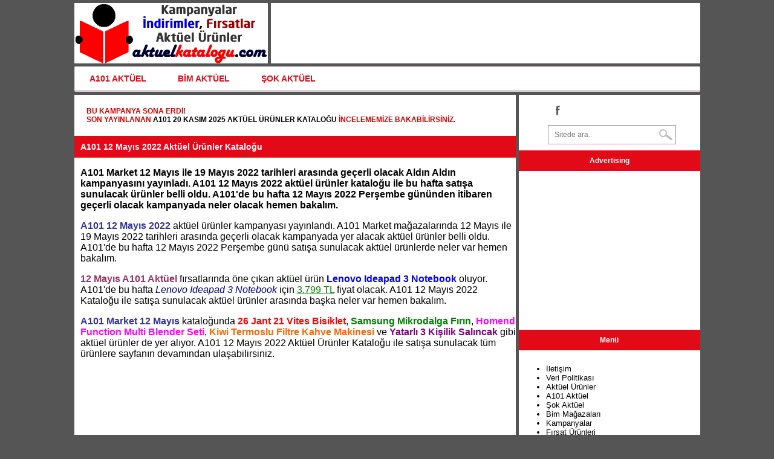

--- FILE ---
content_type: text/html; Charset=utf-8
request_url: https://aktuelkatalogu.com/a101-12-mayis-2022-aktuel-urunler-katalogu/
body_size: 35263
content:
<!DOCTYPE html>
<html lang="tr-TR"
	itemscope 
	itemtype="http://schema.org/Article" 
	prefix="og: http://ogp.me/ns#" ><head>
<meta charset="utf-8">
<title>A101 12 Mayıs 2022 Aktüel Ürünler Kataloğu</title>
<meta name="viewport" content="width=device-width, initial-scale=1.0" />
<link rel="image_src" href="https://img.aktuelkatalogu.com/brosur/a101-12-mayis-2022-aktuel-urunler-katalogu.jpg" />
<link rel="alternate" type="application/rss+xml" title="Aktüel Ürünler Feeds" href="http://feeds.feedburner.com/aktuelkatalogu/feeds" />
<link rel="alternate" type="application/rss+xml" title="Aktüel Ürünler" href="https://aktuelkatalogu.com/rss/" />
<link rel="shortcut icon" href="https://aktuelkatalogu.com/favicon.ico" />
<style>body{margin:0;background:#555;font:normal 100% 'Trebuchet MS','Lucida Grande','Lucida Sans Unicode','Lucida Sans',Tahoma,sans-serif;font-size:13px;}a{text-decoration:none;color:#000}a:hover{color:#00f}h1,h2,h3{margin:0;font-size:14px;}a img{border:none;}.ana{max-width:1035px;padding-bottom:5px;padding-top:5px;margin:auto;}.logo{text-align:center;float:left;width:320px;height:100px;background:#fff;margin-bottom:5px}.kList{width:100%;margin-bottom:2px;line-height:40px;background-color:#f5f5f5;border-bottom:solid 1px #ccc;font-weight:bold;}.bprew{float:left;margin-left:2px;}.BrosurOnizleme{height:377px;overflow:hidden;position:relative;margin-bottom:4px;}.BrosurOnizlemeText{position:absolute;width:100%;line-height:70px;margin-top:0px;top:160px;background-color:#ccc;border-top:solid 2px #e20a17;border-bottom:solid 2px #e20a17;opacity:0.7;filter: alpha(opacity=70);font-family: Arial, Helvetica, sans-serif;font-size:26px;font-weight: 800;}#bitenkampanya{padding: 20px 10px 20px 20px;font-family: tahoma,Arial,Helvetica,sans-serif;font-weight: 700;font-size: 12px;text-transform: uppercase;color: #d10000;clear: both;margin: 0 10px 0 0;}#slider{height:360px}.slider{width:612px;height:330px}.brosurB{width:700px;}.ust{float:left;margin-left:5px;width:710px;height:100px;background:#fff;margin-bottom:5px}.icerik{clear:both;width:100%}.brosur{float:left;height:145px;width:100px;padding-left:5px;margin:0px;}.sol{width:730px;background:#fff;float:left}.sag{width:300px;margin-left:5px;background:#fff;float:left;text-align:center}.footer{width:100%;padding-top:10px;padding-bottom:10px;text-align:center;line-height:30px;margin-top:5px;background:#fff}.baslik{background:#E20A17;color:#fff;padding:10px;font-size:12px;font-weight:700;margin-bottom:5px;}.clear{clear:both}.album{max-width:612px;display:block;margin-left:auto;margin-right:auto}.vizyon{height:215px;width:150px;border:solid 1px #ff0}.slist{float:left;line-height:30px;background:#f5f5f5;width:119px;text-align:center;margin-bottom:5px;margin-left:5px;border:solid 1px #c0c0c0;}.mlist{margin-left:5px;line-height:40px;background:#f5f5f5;border:solid 1px #c0c0c0;margin-bottom:5px;padding:5px;}.ustreklam{width:400px;float:left}.dreklam{display:none;text-align:center;}.social{float:right;padding-right:40px;padding-bottom:10px;padding-top:10px;}.fb-but,.twitter-but,.google-but,.whatsapp-but{float:left;transition:all .1s;-moz-transition:all .1s;-ms-transition:all .1s;-o-transition:all .1s;-webkit-transition:all .1s;width:30px;height:30px}.fb-but{background:url(/images/social-buttons.png) 0 0}.fb-but:hover{background:#3b5997 url(/images/social-buttons.png) 0 -30px}.twitter-but{background:url(/images/social-buttons.png) -30px 0}.twitter-but:hover{background:#00aced url(/images/social-buttons.png) -30px -30px}.whatsapp-but{display:none;background:url(/images/social-buttons.png) -63px 0}.whatsapp-but:hover{background:#2AB200 url(/images/social-buttons.png) -63px -30px}.google-but{background:url(/images/social-buttons.png) -90px 0}.google-but:hover{background:#cb2027 url(/images/social-buttons.png) -90px -30px}.Liste{border:solid 1px #E20A17;width:355px;float:left;margin-left:5px;margin-bottom:5px;}.ListeR{float:left;margin-right:5px;padding-bottom:5px;}.Liste a{color:#FFF;}.ListeA a{color:#FFF;}.sy{float:right;margin-right:5px;font-weight:bold;}.sy a{color:#111;}.sy a:hover{color:#F00;}#cssmenu{font-size:14px;font-weight:bold;line-height:15px;text-align:left;width:100%;margin:0 auto;margin-bottom:5px}#cssmenu > ul{width:auto;list-style-type:none;padding:0;margin:0;background:#fff;border:1px solid #ece6e8;border-bottom:3px solid #d9ced2;-webkit-border-radius:2px;-moz-border-radius:2px;-o-border-radius:2px;border-radius:2px}#cssmenu > ul li#responsive-tab{display:none}#cssmenu > ul li{display:inline-block;*display:inline;zoom:1}#cssmenu > ul li a{display:block;padding:12px 24px 11px;text-decoration:none;color:#E20A17;text-shadow:0 1px 0 #fff}#cssmenu > ul li a:hover{background:#E20A17;color:#fff;text-shadow:0 1px 0 #000}@media (max-width: 1035px){#cssmenu > ul{width:99.8%}#cssmenu > ul li#responsive-tab{display:block}#cssmenu > ul li#responsive-tab a{background:url(//img.aktuelkatalogu.com/cdn/menu.png) no-repeat;background-position:95% -35%}#cssmenu > ul li#responsive-tab a:hover{background-color:#E20A17;background-position:95% 135%}#cssmenu > ul li{display:none}}@media (min-width: 1035px){#cssmenu > ul > li.collapsed{display:inline-block!important;*display:inline;zoom:1}#cssmenu > ul ul li.collapsed{display:block!important}}searchform{position:relative}#searchform input{background:url(/images/search-icon.png) right 50% no-repeat #fff;border:1px solid #999;color:#777;float:left;font:400 12px/30px OpenSansRegular,sans-serif;margin-top:10px;padding:0 0 0 10px;width:200px;height:30px}#searchform #search-button{border:none;float:left}#searchform #s:focus{outline:0}@media screen and (max-width:1035px) and (min-width:100px){#main-nav{display:none}#nav-mobi{display:block}.ana{width:98%;max-width:700px;padding-bottom:5px;margin:auto}.mlogo{height:75px}.logo{width:100%;height:75px;margin:auto;margin-bottom:5px}.ust{width:100%;margin:auto;margin-bottom:5px}.ust{display:none}.ustreklam{display:none}.mreklam{display:none}.dreklam{display:block}.icerik{width:100%;margin:auto;}.social{float:left;margin-left:45px;text-align:center}.sol{float:none;width:100%;margin-bottom:5px}.sag{width:100%;margin:auto;margin-bottom:5px}.footer{width:100%;margin:auto}.whatsapp-but{display:block;}.video{height:200px}#slider{height:197px}.brosurB{width:100%;}.Liste{width:98%;}.BrosurOnizleme{height:200px;}.BrosurOnizlemeText{top:70px;}}</style>
<script async src="//pagead2.googlesyndication.com/pagead/js/adsbygoogle.js"></script>
<script>
  (adsbygoogle = window.adsbygoogle || []).push({
    google_ad_client: "ca-pub-8756224960352111",
    enable_page_level_ads: true
  });
</script>
<script src="//img.aktuelkatalogu.com/cdn/jquery.min.js" defer></script>
<script type="text/javascript" src="//img.aktuelkatalogu.com/cdn/script.js" defer></script>
<link rel='prev' title='A101 7 Mayıs 2022 Aktüel Ürünler Kataloğu' href='https://aktuelkatalogu.com/a101-7-mayis-2022-aktuel-urunler-katalogu/' />
<link rel='next' title='ŞOK 14 Mayıs 2022 Aktüel Ürünler Kataloğu' href='https://aktuelkatalogu.com/sok-14-mayis-2022-aktuel-urunler-katalogu/' />
<meta name="description" content="A101 Market 12 Mayıs ile 19 Mayıs 2022 tarihleri arasında geçerli olacak Aldın Aldın kampanyasını yayınladı. A101 12 Mayıs 2022 aktüel ürünler kataloğu ile..." />
<meta name="keywords" content="A101 Aktüel, A101 12 Mayıs 2022, A101 Market, A101 İndirimleri, Aktüel Ürünler, A101de Bu Hafta, A101 Fırsat Ürünleri, A101 19 Mayıs 2022" />
<link rel="canonical" href="https://aktuelkatalogu.com/a101-12-mayis-2022-aktuel-urunler-katalogu/"/>
<meta property="og:site_name" content="Aktüel Kataloğu"/>
<meta property="og:title" content="A101 12 Mayıs 2022 Aktüel Ürünler Kataloğu" />
<meta property="og:type" content="website" />
<meta property="og:url" content="https://aktuelkatalogu.com/a101-12-mayis-2022-aktuel-urunler-katalogu/" />
<meta property="og:image" content="https://img.aktuelkatalogu.com/brosur/a101-12-mayis-2022-aktuel-urunler-katalogu.jpg" />
<meta property="og:image:secure_url" content="https://img.aktuelkatalogu.com/brosur/a101-12-mayis-2022-aktuel-urunler-katalogu.jpg"/>
<meta property="og:description" content="A101 Market 12 Mayıs ile 19 Mayıs 2022 tarihleri arasında geçerli olacak Aldın Aldın kampanyasını yayınladı. A101 12 Mayıs 2022 aktüel ürünler kataloğu ile..." />
<meta property="og:locale" content="tr_TR"/>
<meta name="twitter:card" content="summary" />
<meta name="twitter:title" content="A101 12 Mayıs 2022 Aktüel Ürünler Kataloğu" />
<meta name="twitter:description" content="A101 Market 12 Mayıs ile 19 Mayıs 2022 tarihleri arasında geçerli olacak Aldın Aldın kampanyasını yayınladı. A101 12 Mayıs 2022 aktüel ürünler kataloğu ile..." />
<meta name="twitter:image:src" content="https://img.aktuelkatalogu.com/brosur/a101-12-mayis-2022-aktuel-urunler-katalogu.jpg" />
<meta name="twitter:domain" content="https://aktuelkatalogu.com"/>
<meta itemprop="image" content="https://img.aktuelkatalogu.com/brosur/a101-12-mayis-2022-aktuel-urunler-katalogu.jpg" />
</head>
<body>
<div class="ana">
<div class="logo"><a href="https://aktuelkatalogu.com"><img class="mlogo" src="//img.aktuelkatalogu.com/cdn/logo.png" alt="Aktüel Kataloğu" /></a></div>
<div class="ust"></div><div class="clear"></div>
<div id="cssmenu">
<ul><li><a href="https://aktuelkatalogu.com/tag/a101-aktuel/">A101 AKTÜEL</a></li>
<li><a href="https://aktuelkatalogu.com/tag/bim-aktuel/">BİM AKTÜEL</a></li>
<li><a href="https://aktuelkatalogu.com/tag/sok-aktuel/">ŞOK AKTÜEL</a></li>
</ul></div><div class="clear"></div>
<div class="icerik">
<div class="sol"><div id="bitenkampanya">Bu kampanya sona erdi!<br />Son yayınlanan <a href="https://aktuelkatalogu.com/a101-20-kasim-2025-aktuel-urunler-katalogu/">A101 20 Kasım 2025 Aktüel Ürünler Kataloğu</a> incelememize bakabilirsiniz.</div>
<div class="baslik"><h1>A101 12 Mayıs 2022 Aktüel Ürünler Kataloğu</h1></div>
<div style="padding-left:10px;font-size:16px;"><strong><p>A101 Market 12 Mayıs ile 19 Mayıs 2022 tarihleri arasında ge&ccedil;erli olacak Aldın Aldın kampanyasını yayınladı. A101 12 Mayıs 2022 akt&uuml;el &uuml;r&uuml;nler kataloğu ile bu hafta satışa sunulacak &uuml;r&uuml;nler belli oldu. A101'de bu hafta 12 Mayıs 2022 Perşembe g&uuml;n&uuml;nden itibaren ge&ccedil;erli olacak kampanyada neler olacak hemen bakalım.</p></strong></div>
<div style="padding-left:10px;font-size:16px;">
<p><span style="color: #333399;"><strong>A101 12 Mayıs 2022</strong></span> akt&uuml;el &uuml;r&uuml;nler kampanyası yayınlandı. A101 Market mağazalarında 12 Mayıs ile 19 Mayıs 2022 tarihleri arasında ge&ccedil;erli olacak kampanyada yer alacak akt&uuml;el &uuml;r&uuml;nler belli oldu. A101'de bu hafta 12 Mayıs 2022 Perşembe g&uuml;n&uuml; satışa sunulacak akt&uuml;el &uuml;r&uuml;nlerde neler var hemen bakalım.</p>
<p><span style="color: #993366;"><strong>12 Mayıs A101 Akt&uuml;el</strong></span> fırsatlarında &ouml;ne &ccedil;ıkan akt&uuml;el &uuml;r&uuml;n <span style="color: #0000ff;"><strong>Lenovo Ideapad 3 Notebook</strong></span> oluyor. A101'de bu hafta <span style="color: #000080;"><em>Lenovo Ideapad 3 Notebook</em></span> i&ccedil;in <span style="text-decoration: underline; color: #008000;">3.799 TL</span> fiyat olacak. A101 12 Mayıs 2022 Kataloğu ile satışa sunulacak akt&uuml;el &uuml;r&uuml;nler arasında başka neler var hemen bakalım.</p>
</div><div style="padding-left:10px;font-size:16px;">
<p><span style="color: #333399;"><strong>A101 Market 12 Mayıs</strong></span> kataloğunda <span style="color: #ff0000;"><strong>26 Jant 21 Vites Bisiklet</strong></span>, <span style="color: #008000;"><strong>Samsung Mikrodalga Fırın</strong></span>, <span style="color: #ff00ff;"><strong>Homend Function Multi Blender Seti</strong></span>, <span style="color: #ff6600;"><strong>Kiwi Termoslu Filtre Kahve Makinesi</strong></span> ve <span style="color: #800080;"><strong>Yatarlı 3 Kişilik Salıncak</strong></span> gibi akt&uuml;el &uuml;r&uuml;nler de yer alıyor. A101 12 Mayıs 2022 Akt&uuml;el &Uuml;r&uuml;nler Kataloğu ile satışa sunulacak t&uuml;m &uuml;r&uuml;nlere sayfanın devamından ulaşabilirsiniz.</p></div><ins class="adsbygoogle"     style="display:block; text-align:center;"     data-ad-layout="in-article"     data-ad-format="fluid"     data-ad-client="ca-pub-8756224960352111"     data-ad-slot="1028248786"></ins><script>     (adsbygoogle = window.adsbygoogle || []).push({});</script><div style="padding-left:10px;font-size:16px;">
<p><span style="color: #993366;"><strong>A101 19 Mayıs 2022</strong></span> kampanyasına kadar ge&ccedil;erli olacak A101 12 Mayıs 2022 Kataloğu ile gelecek &uuml;r&uuml;nlerden &ouml;ne &ccedil;ıkanları sizlere sunduk. Gelecek hafta Aldın Aldın kampanyasında <span style="background-color: #ffff99;"><strong>A101 19 Mayıs 2022 Akt&uuml;el Kataloğu</strong></span> incelemesi yine sitemizde <a href="https://aktuelkatalogu.com/tag/a101-aktuel/"><span style="color: #ff0000;"><strong>A101 Akt&uuml;el</strong></span></a> kategorisi altında yer alacak.</p>
<p>Şimdi <span style="color: #800000;"><strong>A101 12 Mayıs 2022 Akt&uuml;el &Uuml;r&uuml;nler Kataloğu</strong></span> ile gelecek akt&uuml;el &uuml;r&uuml;nlerden &ouml;ne &ccedil;ıkanları ve bu &uuml;r&uuml;nlerin cazip fiyatlarını listeleyelim;</p>
<ul>
<li>Toshiba 55" Ultra HD Android Tv 6.999 TL</li>
<li>Toshiba 50" 4K Android Tv 5.999 TL</li>
<li>Toshiba 32" Uydulu HD Smart Tv 3.099 TL</li>
<li>Reeder P13 Blue 2022 Cep Telefonu 1.599 TL</li>
<li>Lenovo Ideapad 3 Notebook 3.799 TL</li>
<li>SEG No-Frost Buzdolabı 5.099 TL</li>
<li>SEG 9 Kg &Ccedil;amaşır Makinesi 3.499 TL</li>
<li>Flavel 5 Programlı Bulaşık Makinesi 3.499 TL</li>
<li>Flavel 7 Kg &Ccedil;amaşır Makinesi 3.399 TL</li>
<li>Regal 3 &Ccedil;ekmeceli Derin Dondurucu 1.999 TL</li>
<li>Samsung Mikrodalga Fırın 1.299 TL</li>
<li>Homend Function Multi Blender Seti 549 TL</li>
<li>Arzum Shake'n Take Joy S&uuml;rahi Blender 429 TL</li>
<li>Sarex Soft Clean Dikey Elektrikli S&uuml;p&uuml;rge 299 TL</li>
<li>Kiwi Termoslu Filtre Kahve Makinesi 249 TL</li>
<li>Sunny Melodi &Ccedil;ubuk Blender 219 TL</li>
<li>Aprilla Sa&ccedil; Kesme Makinesi 139 TL</li>
<li>Aprilla Dijital Banyo Bask&uuml;l&uuml; 89,95 TL</li>
<li>Sinbo T&uuml;rk Kahvesi Makinesi 400 ml 79,95 TL</li>
<li>QCY Bluetooth Kulaklık 199 TL</li>
<li>Piranha Kablosuz Klavye 79,95 TL</li>
<li>Piranha Akıllı Saat 129 TL</li>
<li>Piranha Sens&ouml;rl&uuml; Kablosuz Telefon Şarj Cihazı ve Telefon Tutucu 69,95 TL</li>
<li>Piranha Ara&ccedil; İ&ccedil;i &Ccedil;iftli Soğutucu Vantilat&ouml;r 119,95 TL</li>
<li>Piranha Ara&ccedil; İ&ccedil;i Soğutucu Vantilat&ouml;r 69,95 TL</li>
<li>Piranha Ara&ccedil; İ&ccedil;i Koltuk Arkası Organizer 2'li 24,95 TL</li>
<li>Piranha Ara&ccedil; İ&ccedil;i Katlanır &Ccedil;&ouml;p Kovası 24,95 TL</li>
<li>Piranha Direksiyon Topuzu 34,95 TL</li>
<li>Bel Desteği 24,95 TL</li>
<li>Piranha Hasır Oto Minder 99,95 TL</li>
<li>Piranha Izgara Tipi Telefon Tutucu 27,95 TL</li>
<li>Piranha Mıknatıslı Telefon Tutucu 29,95 TL</li>
<li>Uzaktan Kumandalı RGB Şerit Led 59,95 TL</li>
<li>Brita Aluna XL Filtreli S&uuml;rahi 3,5 Litre 145 TL</li>
<li>Maxtra Yedek Filtre 2'li 99,95 TL</li>
<li>Nero Tava Seti 2'li 119,95 TL</li>
<li>Mermer Desenli Katlanabilir Masa 199,95 TL</li>
<li>Mermer Desenli Yer Sofrası 109,95 TL</li>
<li>Piknik Sepeti 59,95 TL</li>
<li>Hamur Leğeni 24,95 TL</li>
<li>Hamur Dağıtıcı 29,95 TL</li>
<li>Metal Mutfak Gere&ccedil;leri 39,95 TL</li>
<li>Kare Kase 3,8 Litre 12,95 TL</li>
<li>Kare Kase 500 ml 2,95 TL</li>
<li>Bardak 300 ml 1,95 TL</li>
<li>Kare / Yuvarlak &Ccedil;ukur Tabak 4,95 TL</li>
<li>Kare / Yuvarlak Pasta Tabağı 4,95 TL</li>
<li>B&uuml;y&uuml;k Boy Kayık Tabak 4,95 TL</li>
<li>Kare / Yuvarlak Servis Tabağı 6,95 TL</li>
<li>Rooc Teflon Kaplamalı &Ccedil;ok Ama&ccedil;lı Bı&ccedil;ak 12,95 TL</li>
<li>Rooc &Ccedil;ok Ama&ccedil;lı Mutfak Makası 14,95 TL</li>
<li>Borosilikat Damlatmaz Yağlık 500 ml 29,95 TL</li>
<li>Yağlık / Sosluk &Ccedil;eşitleri 700 ml 7,95 TL</li>
<li>Luminarc Servis Tabağı 17 cm 16,95 TL</li>
<li>Luminarc Servis Tabağı 25 cm 24,95 TL</li>
<li>Ahşap G&ouml;r&uuml;n&uuml;ml&uuml; Plastik Askı 3'l&uuml; 12,95 TL</li>
<li>26 Jant 21 Vites Bisiklet 1.199 TL</li>
<li>Alora Garden Yatarlı 3 Kişilik Salıncak 2.999 TL</li>
<li>Alora Garden Rattan G&ouml;r&uuml;n&uuml;ml&uuml; Cam Tablalı Masa + 4 Sandalye Seti 2.499 TL</li>
<li>Alora Garden Askılı Salıncak 1.699 TL</li>
<li>Alora Garden Metal Oturma Grubu 3.499 TL</li>
<li>Bayan Kalın Taban Terlik &Ccedil;eşitleri 49,95 TL</li>
<li>Bayan Kalın &Ccedil;apraz Terlik 49,95 TL</li>
<li>Bayan Kalın Parmak Arası Terlik 49,95 TL</li>
<li>Bayan &Ccedil;ift / Tek Tokalı Terlik 37,95 TL</li>
<li>Bay / Bayan Terlik &Ccedil;eşitleri 39,95 TL</li>
<li>Bayan Kapalı Terlik 37,95 TL</li>
<li>Bay / Bayan Fashion Terlik 34,95 TL</li>
<li>Bay / Bayan &Ccedil;izgili Sauna Terlik 34,95 TL</li>
<li>&Ccedil;ocuk Kapalı Terlik 24,95 TL</li>
<li>Lisanslı &Ccedil;ocuk &Ccedil;ift Tokalı Terlik 24,95 TL</li>
<li>Lisanslı &Ccedil;ocuk Parmak Arası Terlik 9,95 TL</li>
<li>&Ccedil;ift Kişilik Sıvı Ge&ccedil;irmez Yatak Alezi 79,95 TL</li>
<li>Tek Kişilik Sıvı Ge&ccedil;irmez Yatak Alezi 59,95 TL</li>
<li>Kilim &Ccedil;eşitleri 100x200 cm 69,95 TL</li>
<li>DoReMi Dantelli Saten Şortlu Takım 49,95 TL</li>
<li>DoReMi Bayan Bride Baskılı Sabahlık 59,95 TL</li>
<li>Bayan Saten Kısa Kollu Pijama Takımı 99,95 TL</li>
<li>Silk&amp;Blue Bayan B&uuml;stiyer 34,95 TL</li>
<li>Silk&amp;Blue Bayan Yırtma&ccedil;lı Gecelik 39,95 TL</li>
<li>Silk&amp;Blue Bayan Lastiği Yazılı Slip 2'li 29,95 TL</li>
<li>Silk&amp;Blue Bayan Slip 9,95 TL</li>
<li>Silk&amp;Blue Bayan Simli G&ouml;r&uuml;nmez &Ccedil;orap 7,95 TL</li>
<li>Silk&amp;Blue Bayan Puanlı T&uuml;ll&uuml; S&uuml;tyen Slip Takım 49,95 TL</li>
</ul></div>
<div style="padding-left:10px;font-size:16px;">
<p>Bu haftaya ait <span style="background-color: #ccffff;"><strong>A101 12 Mayıs 2022 Akt&uuml;el &Uuml;r&uuml;nler Kataloğu</strong></span> incelememizi tamamladık. Bu kampanyaya ait g&ouml;rsellere hemen aşağıdan ulaşabilirsiniz. Gelecek hafta <span style="background-color: #ffff99;"><strong>A101 19 Mayıs 2022 Akt&uuml;el Kataloğu</strong></span> detayları yine sitemizde sizlerle olacak.</p></div><div style="text-align:center"><div style="padding-bottom:5px"><script async src="//pagead2.googlesyndication.com/pagead/js/adsbygoogle.js"></script>
<!-- aktuelkatalogu-ekstra-kampanya -->
<ins class="adsbygoogle"
     style="display:block"
     data-ad-client="ca-pub-8756224960352111"
     data-ad-slot="6758228516"
     data-ad-format="auto"></ins>
<script>
(adsbygoogle = window.adsbygoogle || []).push({});
</script></div>
<picture class="lazy" style="width: 100%; height: auto;">
<source class="lazy" srcset="//img.aktuelkatalogu.com/brosur/a101-12-mayis-2022-aktuel-urunler-katalogu.webp" type="image/webp">
<source class="lazy" srcset="//img.aktuelkatalogu.com/brosur/a101-12-mayis-2022-aktuel-urunler-katalogu.jpg" type="image/jpeg">
<img class="lazy" style="width: 100%; height: auto;" src="//img.aktuelkatalogu.com/brosur/a101-12-mayis-2022-aktuel-urunler-katalogu.jpg" alt="A101 12 Mayıs 2022 Aktüel Ürünler Kataloğu" width="1127" height="1690">
</picture><a href="https://aktuelkatalogu.com/katalog/a101-12-19-mayis-2022-aktuel-urunler-katalogu/">
<picture class="lazy" style="width: 100%; height: auto;">
<source class="lazy" srcset="//img.aktuelkatalogu.com/brosur/a101-12-mayis-2022-aktuel-katalogu.webp" type="image/webp">
<source class="lazy" srcset="//img.aktuelkatalogu.com/brosur/a101-12-mayis-2022-aktuel-katalogu.jpg" type="image/jpeg">
<img class="lazy" style="width: 100%; height: auto;" src="//img.aktuelkatalogu.com/brosur/a101-12-mayis-2022-aktuel-katalogu.jpg" alt="A101 12 Mayıs 2022 Aktüel Ürünler Kataloğu" width="1127" height="1690">
</picture></a><a href="https://aktuelkatalogu.com/katalog/a101-12-19-mayis-2022-aktuel-urunler-katalogu/"><img src="//aktuelkatalogu.com/images/ileri.png" width="96" height="96" alt="sonraki" /></a></div>
<div class="clear"></div>
<div class="baslik">Advertising</div>
<div style="padding-bottom:5px"><script async src="//pagead2.googlesyndication.com/pagead/js/adsbygoogle.js"></script>
<!-- duyarli-aktuelkatalogu -->
<ins class="adsbygoogle"
     style="display:block"
	 data-full-width-responsive="true"
     data-ad-client="ca-pub-8756224960352111"
     data-ad-slot="4352073716"
     data-ad-format="auto"></ins>
<script>
(adsbygoogle = window.adsbygoogle || []).push({});
</script></div>
<div class="baslik">Yorumlar</div>
<div style="padding:5px;">
<form id="yorum" action="//img.aktuelkatalogu.com/cdn/reviews/?y=1644" method="post">
<p><label><input class="input" type="text" style="height:25px;" required name="isim" value="" placeholder="Adınız veya rumuzunuz.." onfocus="if (this.value == &quot;Adınız veya rumuzunuz..&quot;) { this.value = &quot;&quot;; }" onblur="if (this.value == &quot;&quot;) { this.value = &quot;Adınız veya rumuzunuz..&quot;; }"/></label></p>
<p><label><textarea class="textarea" required style="width:98%;max-width:300px;height:120px;" placeholder="Yorumunuz..." onfocus="if (this.value == &quot;Yorumunuz...&quot;) { this.value = &quot;&quot;; }" onblur="if (this.value == &quot;&quot;) { this.value = &quot;Yorumunuz...&quot;; }" name="yorum"></textarea></label></p>
<label><input style="padding:9px 15px;background:#617798;border:0;font-size:14px;color:#FFFFFF;" type="submit" value="Gönder" /></label></form><div class="clear"></div></div>
<div class="baslik">Paylaş</div>
<div style="padding-left:5px;height:35px;">
<a title="Facebook" href="javascript:;" class="fb-but" onclick="window.open('https://facebook.com/sharer.php?s=100&amp;p[title]='+encodeURIComponent(document.title)+'&amp;p[summary]='+encodeURIComponent('Aktüel Ürünler - aktuelkatalogu.com')+'&amp;u[url]='+encodeURIComponent(document.location), 'sharebecomfacebook', 'toolbar=0,status=0,width=550,height=500');" rel="nofollow"></a> 
<a title="Twitter" href="javascript:;" class="twitter-but" onclick="window.open('https://twitter.com/intent/tweet?text='+encodeURIComponent(document.title)+'&amp;summary='+encodeURIComponent('Aktüel Ürünler - aktuelkatalogu.com')+'&amp;url='+encodeURIComponent(document.location), 'sharebecomtwitter', 'toolbar=0,status=0,width=550,height=500');" rel="nofollow"></a> 
<a title="Whatsapp" href="javascript:;" class="whatsapp-but" onclick="window.open('whatsapp://send?text= A101 12 Mayıs 2022 Aktüel Ürünler Kataloğu https://aktuelkatalogu.com/a101-12-mayis-2022-aktuel-urunler-katalogu/');" rel="nofollow"></a>
</div>
<div class="baslik">Yeni Kataloglar</div>			
<div class="Liste"><div class="baslik"><a href="https://aktuelkatalogu.com/bim-25-kasim-2025-aktuel-urunler-katalogu/" title="BİM 25 Kasım 2025 Aktüel Ürünler Kataloğu">BİM 25 Kasım 2025 Aktüel Ürünler Kataloğu</a></div><div class="ListeR"><a href="https://aktuelkatalogu.com/bim-25-kasim-2025-aktuel-urunler-katalogu/" title="BİM 25 Kasım 2025 Aktüel Ürünler Kataloğu"><img src="//img.aktuelkatalogu.com/placeholder.gif" data-echo="//img.aktuelkatalogu.com/bim-25-kasim-2025-aktuel-urunler-katalogu.jpg" alt="BİM 25 Kasım 2025 Aktüel Ürünler Kataloğu" width="100" height="150" /></a></div>BİM'de bu hafta 25 Kasım ile 2 Aralık 2025 tarihleri arasında geçerli olacak Kasım ayının son haftanın önerileri kataloğu yayınlandı. BİM 25 Kasım Salı kataloğu ile bu hafta satışa sunulacak...<br /><span class="sy"><a href="https://aktuelkatalogu.com/bim-25-kasim-2025-aktuel-urunler-katalogu/">DEVAMINI OKU &gt;&gt;</a></span></div>
<div class="Liste"><div class="baslik"><a href="https://aktuelkatalogu.com/bim-21-kasim-2025-aktuel-urunler-katalogu/" title="BİM 21 Kasım 2025 Aktüel Ürünler Kataloğu">BİM 21 Kasım 2025 Aktüel Ürünler Kataloğu</a></div><div class="ListeR"><a href="https://aktuelkatalogu.com/bim-21-kasim-2025-aktuel-urunler-katalogu/" title="BİM 21 Kasım 2025 Aktüel Ürünler Kataloğu"><img src="//img.aktuelkatalogu.com/placeholder.gif" data-echo="//img.aktuelkatalogu.com/bim-21-kasim-2025-aktuel-urunler-katalogu.jpg" alt="BİM 21 Kasım 2025 Aktüel Ürünler Kataloğu" width="100" height="150" /></a></div>BİM Market 21 Kasım ile 28 Kasım 2025 tarihleri arasında geçerli olacak aktüel kampanya kataloğunu yayınladı. BİM 21 Kasım 2025 Kataloğu ile bu hafta satışa sunulacak aktüel ürünler...<br /><span class="sy"><a href="https://aktuelkatalogu.com/bim-21-kasim-2025-aktuel-urunler-katalogu/">DEVAMINI OKU &gt;&gt;</a></span></div>
<div class="Liste"><div class="baslik"><a href="https://aktuelkatalogu.com/a101-20-kasim-2025-aktuel-urunler-katalogu/" title="A101 20 Kasım 2025 Aktüel Ürünler Kataloğu">A101 20 Kasım 2025 Aktüel Ürünler Kataloğu</a></div><div class="ListeR"><a href="https://aktuelkatalogu.com/a101-20-kasim-2025-aktuel-urunler-katalogu/" title="A101 20 Kasım 2025 Aktüel Ürünler Kataloğu"><img src="//img.aktuelkatalogu.com/placeholder.gif" data-echo="//img.aktuelkatalogu.com/a101-20-kasim-2025-aktuel-urunler-katalogu.jpg" alt="A101 20 Kasım 2025 Aktüel Ürünler Kataloğu" width="100" height="150" /></a></div>A101 Market 20 Kasım ile 27 Kasım 2025 tarihleri arasında geçerli olacak aktüel ürünler kataloğunu yayınladı. A101 20 Kasım 2025 Aldın Aldın kataloğu ile bu hafta satışa sunulacak aktüel...<br /><span class="sy"><a href="https://aktuelkatalogu.com/a101-20-kasim-2025-aktuel-urunler-katalogu/">DEVAMINI OKU &gt;&gt;</a></span></div>
<div class="Liste"><div class="baslik"><a href="https://aktuelkatalogu.com/sok-22-kasim-2025-aktuel-urunler-katalogu/" title="ŞOK 22 Kasım 2025 Aktüel Ürünler Kataloğu">ŞOK 22 Kasım 2025 Aktüel Ürünler Kataloğu</a></div><div class="ListeR"><a href="https://aktuelkatalogu.com/sok-22-kasim-2025-aktuel-urunler-katalogu/" title="ŞOK 22 Kasım 2025 Aktüel Ürünler Kataloğu"><img src="//img.aktuelkatalogu.com/placeholder.gif" data-echo="//img.aktuelkatalogu.com/sok-22-kasim-2025-aktuel-urunler-katalogu.jpg" alt="ŞOK 22 Kasım 2025 Aktüel Ürünler Kataloğu" width="100" height="150" /></a></div>ŞOK'ta bu hafta 22 Kasım ile 29 Kasım 2025 tarihleri arasında geçerli olacak hafta sonu aktüel ürünler kataloğu yayınlandı. ŞOK 22 Kasım 2025 Cumartesi kataloğu ile bu hafta sonu satışa sunulacak...<br /><span class="sy"><a href="https://aktuelkatalogu.com/sok-22-kasim-2025-aktuel-urunler-katalogu/">DEVAMINI OKU &gt;&gt;</a></span></div>
<div class="Liste"><div class="baslik"><a href="https://aktuelkatalogu.com/sok-19-kasim-2025-aktuel-urunler-katalogu/" title="ŞOK 19 Kasım 2025 Aktüel Ürünler Kataloğu">ŞOK 19 Kasım 2025 Aktüel Ürünler Kataloğu</a></div><div class="ListeR"><a href="https://aktuelkatalogu.com/sok-19-kasim-2025-aktuel-urunler-katalogu/" title="ŞOK 19 Kasım 2025 Aktüel Ürünler Kataloğu"><img src="//img.aktuelkatalogu.com/placeholder.gif" data-echo="//img.aktuelkatalogu.com/sok-19-kasim-2025-aktuel-urunler-katalogu.jpg" alt="ŞOK 19 Kasım 2025 Aktüel Ürünler Kataloğu" width="100" height="150" /></a></div>ŞOK Market 19 Kasım ile 26 Kasım 2025 tarihleri arasında geçerli olacak aktüel ürünler kataloğunu yayınladı. ŞOK 19 Kasım 2025 Çarşamba kataloğu ile bu hafta satışa sunulacak aktüel ürünler...<br /><span class="sy"><a href="https://aktuelkatalogu.com/sok-19-kasim-2025-aktuel-urunler-katalogu/">DEVAMINI OKU &gt;&gt;</a></span></div>
<div class="Liste"><div class="baslik"><a href="https://aktuelkatalogu.com/bim-18-kasim-2025-aktuel-urunler-katalogu/" title="BİM 18 Kasım 2025 Aktüel Ürünler Kataloğu">BİM 18 Kasım 2025 Aktüel Ürünler Kataloğu</a></div><div class="ListeR"><a href="https://aktuelkatalogu.com/bim-18-kasim-2025-aktuel-urunler-katalogu/" title="BİM 18 Kasım 2025 Aktüel Ürünler Kataloğu"><img src="//img.aktuelkatalogu.com/placeholder.gif" data-echo="//img.aktuelkatalogu.com/bim-18-kasim-2025-aktuel-urunler-katalogu.jpg" alt="BİM 18 Kasım 2025 Aktüel Ürünler Kataloğu" width="100" height="150" /></a></div>BİM Market 18 Kasım ile 25 Kasım 2025 tarihleri arasında geçerli olacak haftanın önerileri kataloğunu yayınladı. BİM 18 Kasım 2025 Salı kataloğu ile bu hafta satışa sunulacak...<br /><span class="sy"><a href="https://aktuelkatalogu.com/bim-18-kasim-2025-aktuel-urunler-katalogu/">DEVAMINI OKU &gt;&gt;</a></span></div>
<div class="Liste"><div class="baslik"><a href="https://aktuelkatalogu.com/a101-15-kasim-2025-aktuel-urunler-katalogu/" title="A101 15 Kasım 2025 Aktüel Ürünler Kataloğu">A101 15 Kasım 2025 Aktüel Ürünler Kataloğu</a></div><div class="ListeR"><a href="https://aktuelkatalogu.com/a101-15-kasim-2025-aktuel-urunler-katalogu/" title="A101 15 Kasım 2025 Aktüel Ürünler Kataloğu"><img src="//img.aktuelkatalogu.com/placeholder.gif" data-echo="//img.aktuelkatalogu.com/a101-15-kasim-2025-aktuel-urunler-katalogu.jpg" alt="A101 15 Kasım 2025 Aktüel Ürünler Kataloğu" width="100" height="150" /></a></div>A101 Market mağazalarında 15 Kasım ile 22 Kasım 2025 tarihleri arasında geçerli olacak haftanın yıldızları kampanyası yayınlandı. A101 15 Kasım 2025 Cumartesi kataloğu ile bu hafta sonu...<br /><span class="sy"><a href="https://aktuelkatalogu.com/a101-15-kasim-2025-aktuel-urunler-katalogu/">DEVAMINI OKU &gt;&gt;</a></span></div>
<div class="Liste"><div class="baslik"><a href="https://aktuelkatalogu.com/bim-14-kasim-2025-aktuel-urunler-katalogu/" title="BİM 14 Kasım 2025 Aktüel Ürünler Kataloğu">BİM 14 Kasım 2025 Aktüel Ürünler Kataloğu</a></div><div class="ListeR"><a href="https://aktuelkatalogu.com/bim-14-kasim-2025-aktuel-urunler-katalogu/" title="BİM 14 Kasım 2025 Aktüel Ürünler Kataloğu"><img src="//img.aktuelkatalogu.com/placeholder.gif" data-echo="//img.aktuelkatalogu.com/bim-14-kasim-2025-aktuel-urunler-katalogu.jpg" alt="BİM 14 Kasım 2025 Aktüel Ürünler Kataloğu" width="100" height="150" /></a></div>BİM'de bu hafta 14 Kasım ile 21 Kasım 2025 tarihleri arasında geçerli olacak aktüel ürünler kataloğu yayınlandı. BİM 14 Kasım 2025 Cuma kataloğu ile bu hafta satışa sunulacak aktüel ürünler...<br /><span class="sy"><a href="https://aktuelkatalogu.com/bim-14-kasim-2025-aktuel-urunler-katalogu/">DEVAMINI OKU &gt;&gt;</a></span></div>
<div class="clear"></div>
<div class="baslik">Etiketler</div>
<p style="padding-left:10px"><a href="https://aktuelkatalogu.com/tag/a101-aktuel/" title="A101 Aktüel">A101 Aktüel</a>, <a href="https://aktuelkatalogu.com/tag/a101-12-mayis-2022/" title="A101 12 Mayıs 2022">A101 12 Mayıs 2022</a>, <a href="https://aktuelkatalogu.com/tag/a101-market/" title="A101 Market">A101 Market</a>, <a href="https://aktuelkatalogu.com/tag/a101-indirimleri/" title="A101 İndirimleri">A101 İndirimleri</a>, <a href="https://aktuelkatalogu.com/tag/aktuel-urunler/" title="Aktüel Ürünler">Aktüel Ürünler</a>, <a href="https://aktuelkatalogu.com/tag/a101de-bu-hafta/" title="A101de Bu Hafta">A101de Bu Hafta</a>, <a href="https://aktuelkatalogu.com/tag/a101-firsat-urunleri/" title="A101 Fırsat Ürünleri">A101 Fırsat Ürünleri</a>, <a href="https://aktuelkatalogu.com/tag/a101-19-mayis-2022/" title="A101 19 Mayıs 2022">A101 19 Mayıs 2022</a></p><div class="clear"></div>
</div>
<div class="sag"><div class="social"><a href="https://www.facebook.com/aktuelkatalogu/" title="Facebook" onclick="target='_blank';" class="fb-but"></a>
<form action="https://aktuelkatalogu.com/search/" id="searchform" method="get">
<input type="text" name="q" value="Sitede ara.." placeholder="Sitede ara.." onfocus="if (this.value == &quot;Sitede ara..&quot;) { this.value = &quot;&quot;; }" onblur="if (this.value == &quot;&quot;) { this.value = &quot;Sitede ara..&quot;; }">
</form></div><div class="clear"></div>
<div class="baslik">Advertising</div>
<div style="padding-bottom:5px"><script async src="//pagead2.googlesyndication.com/pagead/js/adsbygoogle.js"></script>
<!-- 300x250-aktuelkatalogu -->
<ins class="adsbygoogle"
     style="display:inline-block;width:300px;height:250px"
     data-ad-client="ca-pub-8756224960352111"
     data-ad-slot="7445140916"></ins>
<script>
(adsbygoogle = window.adsbygoogle || []).push({});
</script></div>
<div class="baslik">Menü</div>
<div style="text-align:left;padding:5px"><ul><li><a href="https://aktuelkatalogu.com/iletisim/">İletişim</a></li><li><a href="https://aktuelkatalogu.com/veri-politikasi/">Veri Politikası</a></li><li>Aktüel Ürünler</li><li>A101 Aktüel</li><li>Şok Aktüel</li><li>Bim Mağazaları</li><li>Kampanyalar</li><li>Fırsat Ürünleri</li></ul>
</div>
<div class="baslik">Advertising</div>
<div style="padding-bottom:5px"><script async src="//pagead2.googlesyndication.com/pagead/js/adsbygoogle.js"></script>
<!-- 300x250-aktuelkatalogu -->
<ins class="adsbygoogle"
     style="display:inline-block;width:300px;height:250px"
     data-ad-client="ca-pub-8756224960352111"
     data-ad-slot="7445140916"></ins>
<script>
(adsbygoogle = window.adsbygoogle || []).push({});
</script></div>
</div><div class="clear"></div>
</div><div class="footer">
<strong>Market katalog</strong> ve <strong>broşür</strong> içeriklerinde yer alan <strong>Bim</strong>, <strong>A101</strong> ve <strong>Şok</strong> aktüel kampanyaları sitemizde düzenli olarak sunulmaktadır.<br />
Kataloglar bilgilendirme ve tartışma amaçlı yayınlanmakta olup, sitede yayınlanan fiyatlar ile mağazalardaki fiyatların farklı olması durumunda mağazalardaki fiyatlar geçerlidir. <a href="https://aktuelkatalogu.com/sitemap-news/" style="font-weight:bold;" title="Aktüel Sitemap">Site Haritası</a> kullanarak site içerisinde dolaşabilir, <a href="https://aktuelkatalogu.com/iletisim/"><b>iletişim</b></a> sayfasından bize ulaşabilir, site anasayfasına buradan gidebilirsiniz: <a href="https://aktuelkatalogu.com/" title="Aktüel Kataloğu">Aktüel Kataloğu</a><br />
<a href="http://www.dmca.com/Protection/Status.aspx?ID=3ac3de6a-dea3-4b70-b27b-fbada7446270" title="DMCA.com Protection Status" rel="nofollow" class="dmca-badge"> <img src="//img.aktuelkatalogu.com/cdn/dmca_protected_sml_120l.png" width="121" height="24" alt="DMCA.com Protection Status"></a> <script src="//img.aktuelkatalogu.com/cdn/DMCABadgeHelper.min.js" defer> </script><div class="clear"></div></div>
<script async src="https://www.googletagmanager.com/gtag/js?id=UA-109730138-1"></script>
<script>
  window.dataLayer = window.dataLayer || [];
  function gtag(){dataLayer.push(arguments);}
  gtag('js', new Date());

  gtag('config', 'UA-109730138-1');
</script>
<script>let NewsAddress='https://news.google.com/publications/CAAqBwgKMI2moAswmrC4Aw?oc=3&ceid=TR:tr';
function openNews(){
window.open(NewsAddress);
};</script>
</div><script src="//img.aktuelkatalogu.com/cdn/echo.min.js"></script>
<script>
  echo.init();
</script>
</body>
</html>

--- FILE ---
content_type: text/html; charset=utf-8
request_url: https://www.google.com/recaptcha/api2/aframe
body_size: 266
content:
<!DOCTYPE HTML><html><head><meta http-equiv="content-type" content="text/html; charset=UTF-8"></head><body><script nonce="Ui--f1ef6yd3lh87caLiPQ">/** Anti-fraud and anti-abuse applications only. See google.com/recaptcha */ try{var clients={'sodar':'https://pagead2.googlesyndication.com/pagead/sodar?'};window.addEventListener("message",function(a){try{if(a.source===window.parent){var b=JSON.parse(a.data);var c=clients[b['id']];if(c){var d=document.createElement('img');d.src=c+b['params']+'&rc='+(localStorage.getItem("rc::a")?sessionStorage.getItem("rc::b"):"");window.document.body.appendChild(d);sessionStorage.setItem("rc::e",parseInt(sessionStorage.getItem("rc::e")||0)+1);localStorage.setItem("rc::h",'1763564334815');}}}catch(b){}});window.parent.postMessage("_grecaptcha_ready", "*");}catch(b){}</script></body></html>

--- FILE ---
content_type: application/javascript
request_url: https://img.aktuelkatalogu.com/cdn/DMCABadgeHelper.min.js
body_size: 238
content:
document.addEventListener("DOMContentLoaded",function(){document.getElementsByClassName||(document.getElementsByClassName=function(e){for(var t,n=document.getElementsByTagName("a"),a=[],r=0;t=n[r++];)t.className==e&&(a[a.length]=t);return a});var e=document.getElementsByClassName("dmca-badge");if(e[0].getAttribute("href").indexOf("refurl")<0)for(var t=0;t<e.length;t++){var n=e[t];n.href=n.href+(-1===n.href.indexOf("?")?"?":"&")+"refurl="+document.location}},!1);

--- FILE ---
content_type: application/javascript
request_url: https://img.aktuelkatalogu.com/cdn/script.js
body_size: 132
content:
(function($){$(document).ready(function(){var menu=$('#cssmenu');var menuList=menu.find('ul:first');var listItems=menu.find('li').not('#responsive-tab');menuList.prepend('<li id="responsive-tab"><a href="#">Menu</a></li>');menu.on('click','#responsive-tab',function(){listItems.slideToggle('fast');listItems.addClass('collapsed')})})})(jQuery);